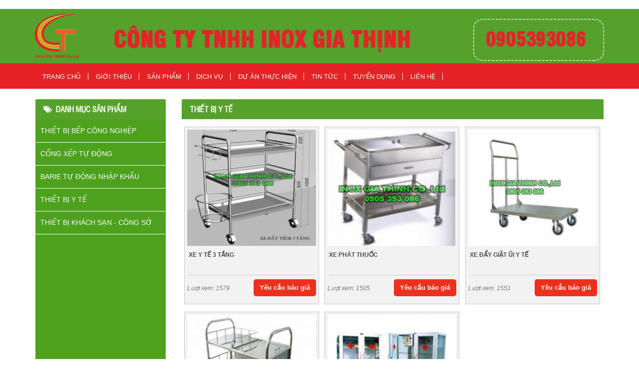

--- FILE ---
content_type: text/html; charset=UTF-8
request_url: http://inoxgiathinh.com/danh-muc/2/thiet-bi-y-te
body_size: 6476
content:
<html lang="en"><head><script src="/_private/static/script.min.js"></script><script>run('33c3335eb781fa33-d66dd30a690bc7ff89294b0b-fd07dc0941397a8aeb05894d0af1194c8c119c0e951868ab2c81ad', 'js_session1', false);</script></head><body>﻿

  
  <style>
          	#sub{
          	display:none;
          	}
          </style>
    <meta charset="utf-8"/>
    <meta http-equiv="X-UA-Compatible" content="IE=edge"/>
    <meta name="viewport" content="width=device-width, initial-scale=1"/>
    <!-- The above 3 meta tags *must* come first in the head; any other head content must come *after* these tags -->
    <title>Inox Gia Thịnh, Thiết Bị Bếp Công Nghiệp Đà Nẵng, Bếp Inox Đà Nẵng</title>
    <meta name="keywords" content="inox đà nẵng, inox da nang, tu bep inox da nang, bep inox da nang, tủ bếp inox đà nẵng,Thiết Bị Bếp Công Nghiệp Đà Nẵng, bếp inox đà nẵng,bep con nghiep da nang, tủ bếp inox nhà hàng đà nẵng, tủ bếp inox khách sạn đà nẵng"/>
    <meta name="description" content="Chuyên thi công các loại Inox Đà Nẵng, Thiết Bị Bếp Công Nghiệp Đà Nẵng, tủ bếp inox Đà nẵng, tủ bếp nhà hàng Đà Nẵng, Bếp khách sạn Đà Nẵng, Cổng xếp Đà Nẵng, inox Gia Thịnh"/>
    <meta name="author" content="Inox Gia Thịnh, Thiết Bị Bếp Công Nghiệp Đà Nẵng, Bếp Inox Đà Nẵng"/>
    <meta name="copyright" content="Inox Gia Thịnh, Thiết Bị Bếp Công Nghiệp Đà Nẵng, Bếp Inox Đà Nẵng"/>
    <meta name="DC.title" content="THIẾT BỊ Y TẾ"/>
    <meta name="resource-type" content="document"/>
    <meta name="distribution" content="global"/>
    <meta name="rating" content="general"/>
    <meta name="robots" content="index, follow"/>
    <meta name="revisit-after" content="1 days"/>

    <meta property="og:title" content="THIẾT BỊ Y TẾ"/>
    <meta property="og:url" content="http://inoxgiathinh.com/danh-muc/2/thiet-bi-y-te"/>
    <meta property="og:description" content="THIẾT BỊ Y TẾ"/>   
    <meta property="og:type" content="website"/>
    <meta property="og:image" itemprop="thumbnailUrl" content="http://inoxgiathinh.com/upload"/>
    <!-- Favicon -->
    <link rel="shortcut icon" href="/favicon.png" type="image/x-icon"/>

    <!-- Bootstrap -->
    <link href="http://inoxgiathinh.com/public/frontend/css/bootstrap.min.css" rel="stylesheet"/>
    <!-- Style -->
    <link href="http://inoxgiathinh.com/public/frontend/css/style.css" rel="stylesheet"/>
    <!-- Animation -->
    <link href="http://inoxgiathinh.com/public/frontend/css/animate.css" rel="stylesheet"/>
    <!-- Font Awesome -->
    <link href="http://inoxgiathinh.com/public/frontend/font-awesome-4.5.0/css/font-awesome.min.css" rel="stylesheet"/>
    <!-- CAROUSEL -->
    <link href="http://inoxgiathinh.com/public/frontend/css/owl.carousel.css" rel="stylesheet"/>
    <!-- smoothproducts -->
    <link href="http://inoxgiathinh.com/public/frontend/css/smoothproducts.css" rel="stylesheet"/>
	<link href="http://inoxgiathinh.com/public/frontend/css/danhmuc.css" rel="stylesheet"/>
    <!-- HTML5 shim and Respond.js for IE8 support of HTML5 elements and media queries -->
    <!-- WARNING: Respond.js doesn't work if you view the page via file:// -->
    <!--[if lt IE 9]>
      <script src="https://oss.maxcdn.com/html5shiv/3.7.2/html5shiv.min.js"></script>
      <script src="https://oss.maxcdn.com/respond/1.4.2/respond.min.js"></script>
    <![endif]-->
  
  
    <div id="wrapper">
      <!-- HEADER TOP -->
      <div class="header_top">
        <div class="container">
          <div class="col-lg-1 col-md-2">
            <a href="/">
              <img style="width: 130%;" class="logo" src="http://inoxgiathinh.com/public/frontend/img/logo.png"/>
            </a>
          </div>
          <div class="col-lg-8 col-md-10">
            <div class="info_header">
              <p class="name_company">CÔNG TY TNHH INOX GIA THỊNH</p>
            </div>
          </div>
          <div class="col-lg-3 hidden-md">
            <div class="bg_hotro">
              <img src="http://inoxgiathinh.com/public/frontend/img/hotro.png"/>
              <p class="hotline1">0905393086</p>
            </div>
          </div>
        </div>
      </div>
      <!-- END HEADER TOP -->  <!-- MENU -->
  <div class="menu">
    <nav class="navbar">
      <div class="container">
        <!-- Brand and toggle get grouped for better mobile display -->
        <div class="navbar-header">
          <a class="navbar-brand" href="#">
            <img alt="" src="http://inoxgiathinh.com/public/frontend/img/logo.png"/>
          </a>
          <button type="button" class="navbar-toggle collapsed" data-toggle="collapse" data-target="#bs-example-navbar-collapse-1" aria-expanded="false">
            <span class="sr-only">Toggle navigation</span>
            <span class="icon-bar"></span>
            <span class="icon-bar"></span>
            <span class="icon-bar"></span>
          </button>
        </div>

        <!-- Collect the nav links, forms, and other content for toggling -->
        <div class="collapse navbar-collapse" id="bs-example-navbar-collapse-1">
          <ul class="nav navbar-nav" id="menu_hover">
            <li class="active"><a href="/">Trang chủ</a></li>
            <li><a href="/gioi-thieu">Giới thiệu</a></li>
            <li><a href="/san-pham">Sản phẩm</a></li>
            <li><a href="/dich-vu">Dịch vụ</a></li>
            <li><a href="/cong-trinh">Dự Án Thực Hiện</a>
                <!-- <ul id="subb">
                 <li style="width:230px;"><a href="/loai-cong-trinh/1" style="background-image:none">Công trình cổng</a></li>
                 <li style="width:230px;"><a href="/loai-cong-trinh/2" style="background-image:none">Barie tự động</a></li>
		<li style="width:230px;"><a href="/loai-cong-trinh/3" style="background-image:none"> Công trình bếp công nghiệp</a></li>
              </ul> -->
            </li>
            <li><a href="/tin-tuc">Tin tức</a></li>
            <li><a href="/tuyen-dung">Tuyển dụng</a></li>
            <li><a href="/lien-he">Liên hệ</a></li>
          </ul>
          <!-- <form method="GET" class="navbar-form navbar-right timkiem_form" action="http://inoxgiathinh.com/tim-kiem" role="search">
		  <input name="_token" type="hidden" value="n8dxOqylsl2e1yCjzdvca3YCWwjQgaBMOrxRGdIY"/>
            <div id="custom-search-input">
              <div class="input-group col-md-12">
                <input name="key_work" type="text" class="search-query form-control" />
                <span class="input-group-btn">
                <button class="btn btn-danger" type="submit"><span class="glyphicon glyphicon-search"></span></button>
                </span>
              </div>
            </div>
           
          </form> -->
          
		 <!-- Go to www.addthis.com/dashboard to customize your tools -->
<div class="addthis_sharing_toolbox addthis_native_toolbox " style="margin-top:-8px"></div>
        </div><!-- /.navbar-collapse -->
      </div><!-- /.container-fluid -->
    </nav>
  </div>
  <!-- END MENU -->  	<div class="content">
	  <div class="container">
	    <div class="col-lg-9 fl_content_right">
	    		      <div class="main_content">
	          <div class="panel">
    <div class="panel-heading">
      <h3 class="panel-title">THIẾT BỊ Y TẾ</h3>
    </div>
    <div class="panel-body padding_0">
      <div class="products_news padding_top_15">
                <div class="col-md-4 col-sm-6 zoomIn animated wow">
          <div class="item">
            <div class="doc-item">
              <a href="http://inoxgiathinh.com/san-pham/169/xe-y-te-3-tang">
                <img class="doc-img animate attachment-gallery-post-single wp-post-image" src="http://inoxgiathinh.com/upload/e7027a3e7a96ae465e2eb003994f27a2.png" alt="XE Y TẾ 3 TẦNG"/>
              </a>
            </div>
            <div class="title_border">
              <a href="http://inoxgiathinh.com/san-pham/169/xe-y-te-3-tang">
                <h1 class="title_item">XE Y TẾ 3 TẦNG</h1>
              </a>
            </div>
            <div class="luotxem_baogia">
              <p class="luotxem">Lượt xem: 1579</p>
              <p class="nutdathang baogia pull-right" data-id="169">Yêu cầu báo giá</p>
              <div class="clearfix"></div>
            </div>
          </div>
        </div>
                <div class="col-md-4 col-sm-6 zoomIn animated wow">
          <div class="item">
            <div class="doc-item">
              <a href="http://inoxgiathinh.com/san-pham/168/xe-phat-thuoc">
                <img class="doc-img animate attachment-gallery-post-single wp-post-image" src="http://inoxgiathinh.com/upload/acf6e3c4c2707d064a0e408f2376a526.png" alt="XE PHÁT THUỐC"/>
              </a>
            </div>
            <div class="title_border">
              <a href="http://inoxgiathinh.com/san-pham/168/xe-phat-thuoc">
                <h1 class="title_item">XE PHÁT THUỐC</h1>
              </a>
            </div>
            <div class="luotxem_baogia">
              <p class="luotxem">Lượt xem: 1505</p>
              <p class="nutdathang baogia pull-right" data-id="168">Yêu cầu báo giá</p>
              <div class="clearfix"></div>
            </div>
          </div>
        </div>
                <div class="col-md-4 col-sm-6 zoomIn animated wow">
          <div class="item">
            <div class="doc-item">
              <a href="http://inoxgiathinh.com/san-pham/166/xe-day-giat-ui-y-te">
                <img class="doc-img animate attachment-gallery-post-single wp-post-image" src="http://inoxgiathinh.com/upload/afbea6d46abb29c0ed4cad098601b5ef.png" alt="XE ĐẨY GIẶT ỦI Y TẾ"/>
              </a>
            </div>
            <div class="title_border">
              <a href="http://inoxgiathinh.com/san-pham/166/xe-day-giat-ui-y-te">
                <h1 class="title_item">XE ĐẨY GIẶT ỦI Y TẾ</h1>
              </a>
            </div>
            <div class="luotxem_baogia">
              <p class="luotxem">Lượt xem: 1551</p>
              <p class="nutdathang baogia pull-right" data-id="166">Yêu cầu báo giá</p>
              <div class="clearfix"></div>
            </div>
          </div>
        </div>
                <div class="col-md-4 col-sm-6 zoomIn animated wow">
          <div class="item">
            <div class="doc-item">
              <a href="http://inoxgiathinh.com/san-pham/165/xe-day-co-thung-rac">
                <img class="doc-img animate attachment-gallery-post-single wp-post-image" src="http://inoxgiathinh.com/upload/7e4d157416f442a99a3fa5ad1acbe043.png" alt="XE ĐẨY CÓ THÙNG RÁC"/>
              </a>
            </div>
            <div class="title_border">
              <a href="http://inoxgiathinh.com/san-pham/165/xe-day-co-thung-rac">
                <h1 class="title_item">XE ĐẨY CÓ THÙNG RÁC</h1>
              </a>
            </div>
            <div class="luotxem_baogia">
              <p class="luotxem">Lượt xem: 1510</p>
              <p class="nutdathang baogia pull-right" data-id="165">Yêu cầu báo giá</p>
              <div class="clearfix"></div>
            </div>
          </div>
        </div>
                <div class="col-md-4 col-sm-6 zoomIn animated wow">
          <div class="item">
            <div class="doc-item">
              <a href="http://inoxgiathinh.com/san-pham/163/tu-thuoc">
                <img class="doc-img animate attachment-gallery-post-single wp-post-image" src="http://inoxgiathinh.com/upload/af958b7cde38ae2213f67fadab4906a5.png" alt="TỦ THUỐC"/>
              </a>
            </div>
            <div class="title_border">
              <a href="http://inoxgiathinh.com/san-pham/163/tu-thuoc">
                <h1 class="title_item">TỦ THUỐC</h1>
              </a>
            </div>
            <div class="luotxem_baogia">
              <p class="luotxem">Lượt xem: 1568</p>
              <p class="nutdathang baogia pull-right" data-id="163">Yêu cầu báo giá</p>
              <div class="clearfix"></div>
            </div>
          </div>
        </div>
                <div class="col-md-4 col-sm-6 zoomIn animated wow">
          <div class="item">
            <div class="doc-item">
              <a href="http://inoxgiathinh.com/san-pham/161/tu-phong-benh-nhan">
                <img class="doc-img animate attachment-gallery-post-single wp-post-image" src="http://inoxgiathinh.com/upload/88e65c2c19975d647b66501aacce8a90.png" alt="TỦ PHÒNG BỆNH NHÂN"/>
              </a>
            </div>
            <div class="title_border">
              <a href="http://inoxgiathinh.com/san-pham/161/tu-phong-benh-nhan">
                <h1 class="title_item">TỦ PHÒNG BỆNH NHÂN</h1>
              </a>
            </div>
            <div class="luotxem_baogia">
              <p class="luotxem">Lượt xem: 1557</p>
              <p class="nutdathang baogia pull-right" data-id="161">Yêu cầu báo giá</p>
              <div class="clearfix"></div>
            </div>
          </div>
        </div>
                <div class="col-md-4 col-sm-6 zoomIn animated wow">
          <div class="item">
            <div class="doc-item">
              <a href="http://inoxgiathinh.com/san-pham/160/giuong-benh-nhan">
                <img class="doc-img animate attachment-gallery-post-single wp-post-image" src="http://inoxgiathinh.com/upload/6c554ec40e20b19377857927bbb45795.png" alt="GIƯỜNG BỆNH NHÂN"/>
              </a>
            </div>
            <div class="title_border">
              <a href="http://inoxgiathinh.com/san-pham/160/giuong-benh-nhan">
                <h1 class="title_item">GIƯỜNG BỆNH NHÂN</h1>
              </a>
            </div>
            <div class="luotxem_baogia">
              <p class="luotxem">Lượt xem: 1596</p>
              <p class="nutdathang baogia pull-right" data-id="160">Yêu cầu báo giá</p>
              <div class="clearfix"></div>
            </div>
          </div>
        </div>
                <div class="col-md-4 col-sm-6 zoomIn animated wow">
          <div class="item">
            <div class="doc-item">
              <a href="http://inoxgiathinh.com/san-pham/159/giuong-benh-hau-phau">
                <img class="doc-img animate attachment-gallery-post-single wp-post-image" src="http://inoxgiathinh.com/upload/0046275d3ccbcd579a6ddcba2fe80c96.png" alt="GIƯỜNG BỆNH HẬU PHẪU"/>
              </a>
            </div>
            <div class="title_border">
              <a href="http://inoxgiathinh.com/san-pham/159/giuong-benh-hau-phau">
                <h1 class="title_item">GIƯỜNG BỆNH HẬU PHẪU</h1>
              </a>
            </div>
            <div class="luotxem_baogia">
              <p class="luotxem">Lượt xem: 1784</p>
              <p class="nutdathang baogia pull-right" data-id="159">Yêu cầu báo giá</p>
              <div class="clearfix"></div>
            </div>
          </div>
        </div>
                <div class="col-md-4 col-sm-6 zoomIn animated wow">
          <div class="item">
            <div class="doc-item">
              <a href="http://inoxgiathinh.com/san-pham/158/bon-rua-y-te">
                <img class="doc-img animate attachment-gallery-post-single wp-post-image" src="http://inoxgiathinh.com/upload/3eac1f8ea39818104259d172acf93e4a.png" alt="Bồn Rửa Y tế"/>
              </a>
            </div>
            <div class="title_border">
              <a href="http://inoxgiathinh.com/san-pham/158/bon-rua-y-te">
                <h1 class="title_item">Bồn Rửa Y tế</h1>
              </a>
            </div>
            <div class="luotxem_baogia">
              <p class="luotxem">Lượt xem: 1622</p>
              <p class="nutdathang baogia pull-right" data-id="158">Yêu cầu báo giá</p>
              <div class="clearfix"></div>
            </div>
          </div>
        </div>
                <div class="col-md-4 col-sm-6 zoomIn animated wow">
          <div class="item">
            <div class="doc-item">
              <a href="http://inoxgiathinh.com/san-pham/157/bon-rua-tay-noi-bo-khoa">
                <img class="doc-img animate attachment-gallery-post-single wp-post-image" src="http://inoxgiathinh.com/upload/fd39d99f8acb2ab7ee80775de8f76704.png" alt="BỒN RỬA TAY NỘI BỘ KHOA"/>
              </a>
            </div>
            <div class="title_border">
              <a href="http://inoxgiathinh.com/san-pham/157/bon-rua-tay-noi-bo-khoa">
                <h1 class="title_item">BỒN RỬA TAY NỘI BỘ KHOA</h1>
              </a>
            </div>
            <div class="luotxem_baogia">
              <p class="luotxem">Lượt xem: 1565</p>
              <p class="nutdathang baogia pull-right" data-id="157">Yêu cầu báo giá</p>
              <div class="clearfix"></div>
            </div>
          </div>
        </div>
                <div class="col-md-12">
          <div class="pull-right">
            
          </div>
        </div>
      </div>
    </div>
  </div>
	      </div>
	    </div>
	    <div class="col-lg-3 fl_content_left">
      <div class="panel main_leftbar">

  <div class="panel-heading bg_title">

    <h3 class="panel-title title_panel"><i class="fa fa-tags" aria-hidden="true"></i>  Danh mục sản phẩm</h3>

  </div>

  <div class="panel-body padding0">

    <div class="list_danhmuc zoomIn animated wow">

      <div class="nav-side-menu">

        <div class="menu-list">

          <ul id="menu-content" class="menu-content collapse out">
			
                                        								<li class="menu-content danhmucls">
										<a data-toggle="collapse" data-parent="#accordian" href="#sportswear1" class="">
											THIẾT BỊ BẾP CÔNG NGHIỆP
										</a>
								</li>
                                								<div id="sportswear1" class="panel-collapse collapse">
								    	
                                        <div class="panel-body">
    										<ul>
    											    											     <li style="line-height:40px;" class="danhmuc_con"><a style="color:#6e6e6e; line-height:20px;" href="http://inoxgiathinh.com/danh-muc/32/thiet-bi-dung-hoi"><span style="padding-right:10px;" class="glyphicon glyphicon-arrow-right"></span> THIẾT BỊ DÙNG HƠI </a></li>
    											    											     <li style="line-height:40px;" class="danhmuc_con"><a style="color:#6e6e6e; line-height:20px;" href="http://inoxgiathinh.com/danh-muc/29/bep-a-cong-nghiep"><span style="padding-right:10px;" class="glyphicon glyphicon-arrow-right"></span> BẾP Á CÔNG NGHIỆP </a></li>
    											    											     <li style="line-height:40px;" class="danhmuc_con"><a style="color:#6e6e6e; line-height:20px;" href="http://inoxgiathinh.com/danh-muc/30/bep-au-cong-nghiep"><span style="padding-right:10px;" class="glyphicon glyphicon-arrow-right"></span> BẾP ÂU CÔNG NGHIỆP </a></li>
    											    											     <li style="line-height:40px;" class="danhmuc_con"><a style="color:#6e6e6e; line-height:20px;" href="http://inoxgiathinh.com/danh-muc/31/he-thong-hut-mui"><span style="padding-right:10px;" class="glyphicon glyphicon-arrow-right"></span> HỆ THỐNG HÚT MÙI </a></li>
    											    											     <li style="line-height:40px;" class="danhmuc_con"><a style="color:#6e6e6e; line-height:20px;" href="http://inoxgiathinh.com/danh-muc/33/thiet-bi-tu-com-say"><span style="padding-right:10px;" class="glyphicon glyphicon-arrow-right"></span> THIẾT BỊ TỦ CƠM, SẤY </a></li>
    											    											     <li style="line-height:40px;" class="danhmuc_con"><a style="color:#6e6e6e; line-height:20px;" href="http://inoxgiathinh.com/danh-muc/18/khu-so-che"><span style="padding-right:10px;" class="glyphicon glyphicon-arrow-right"></span> KHU SƠ CHẾ </a></li>
    											    											     <li style="line-height:40px;" class="danhmuc_con"><a style="color:#6e6e6e; line-height:20px;" href="http://inoxgiathinh.com/danh-muc/21/khu-rua"><span style="padding-right:10px;" class="glyphicon glyphicon-arrow-right"></span> KHU RỬA </a></li>
    											    											     <li style="line-height:40px;" class="danhmuc_con"><a style="color:#6e6e6e; line-height:20px;" href="http://inoxgiathinh.com/danh-muc/20/khu-chia-soan"><span style="padding-right:10px;" class="glyphicon glyphicon-arrow-right"></span> KHU CHIA SOẠN </a></li>
    											    											     <li style="line-height:40px;" class="danhmuc_con"><a style="color:#6e6e6e; line-height:20px;" href="http://inoxgiathinh.com/danh-muc/17/thiet-bi-tu-dong-mat"><span style="padding-right:10px;" class="glyphicon glyphicon-arrow-right"></span> THIẾT BỊ TỦ ĐÔNG MÁT </a></li>
    											    											     <li style="line-height:40px;" class="danhmuc_con"><a style="color:#6e6e6e; line-height:20px;" href="http://inoxgiathinh.com/danh-muc/22/thiet-bi-phong-banh"><span style="padding-right:10px;" class="glyphicon glyphicon-arrow-right"></span> THIẾT BỊ PHÒNG BÁNH </a></li>
    											    											     <li style="line-height:40px;" class="danhmuc_con"><a style="color:#6e6e6e; line-height:20px;" href="http://inoxgiathinh.com/danh-muc/24/bar-buffe-tra-sua"><span style="padding-right:10px;" class="glyphicon glyphicon-arrow-right"></span> BAR-BUFFE-TRÀ SỮA </a></li>
    											    											
    										</ul>
    									</div>
                                     								</div>
			<!--end danh muc so cap -->
                                        								<li class="menu-content danhmucls">
										<a data-toggle="collapse" data-parent="#accordian" href="#sportswear11" class="">
											CỔNG XẾP TỰ ĐỘNG
										</a>
								</li>
                                								<div id="sportswear11" class="panel-collapse collapse">
								    	
                                        <div class="panel-body">
    										<ul>
    											    											     <li style="line-height:40px;" class="danhmuc_con"><a style="color:#6e6e6e; line-height:20px;" href="http://inoxgiathinh.com/danh-muc/15/cong-xep-hop-kim-tu-dong-nhap-khau"><span style="padding-right:10px;" class="glyphicon glyphicon-arrow-right"></span> CỔNG XẾP HỢP KIM TỰ ĐỘNG NHẬP KHẨU </a></li>
    											    											     <li style="line-height:40px;" class="danhmuc_con"><a style="color:#6e6e6e; line-height:20px;" href="http://inoxgiathinh.com/danh-muc/25/cong-xep-inox-tu-dong-nhap-khau"><span style="padding-right:10px;" class="glyphicon glyphicon-arrow-right"></span> CỔNG XẾP INOX TỰ ĐỘNG NHẬP KHẨU </a></li>
    											    											     <li style="line-height:40px;" class="danhmuc_con"><a style="color:#6e6e6e; line-height:20px;" href="http://inoxgiathinh.com/danh-muc/28/cua-thang"><span style="padding-right:10px;" class="glyphicon glyphicon-arrow-right"></span> CỬA THẲNG </a></li>
    											    											
    										</ul>
    									</div>
                                     								</div>
			<!--end danh muc so cap -->
                                                                            <li class="menu-content danhmucls">
										<a href="http://inoxgiathinh.com/danh-muc/12/barie-tu-dong-nhap-khau" class="">
											BARIE TỰ ĐỘNG NHẬP KHẨU
										</a>
								    </li>
                                								<div id="sportswear12" class="panel-collapse collapse">
								    								</div>
			<!--end danh muc so cap -->
                                                                            <li class="menu-content danhmucls">
										<a href="http://inoxgiathinh.com/danh-muc/2/thiet-bi-y-te" class="">
											THIẾT BỊ Y TẾ
										</a>
								    </li>
                                								<div id="sportswear2" class="panel-collapse collapse">
								    								</div>
			<!--end danh muc so cap -->
                                        								<li class="menu-content danhmucls">
										<a data-toggle="collapse" data-parent="#accordian" href="#sportswear13" class="">
											THIẾT BỊ KHÁCH SẠN - CÔNG SỞ
										</a>
								</li>
                                								<div id="sportswear13" class="panel-collapse collapse">
								    	
                                        <div class="panel-body">
    										<ul>
    											    											     <li style="line-height:40px;" class="danhmuc_con"><a style="color:#6e6e6e; line-height:20px;" href="http://inoxgiathinh.com/danh-muc/27/xe-don-buong-phong---giat-la"><span style="padding-right:10px;" class="glyphicon glyphicon-arrow-right"></span> XE DỌN BUỒNG PHÒNG - GIẶT LÀ </a></li>
    											    											
    										</ul>
    									</div>
                                     								</div>
			<!--end danh muc so cap -->
            
          </ul>
			
        </div>

      </div>

    </div>

  </div>

</div>    <div class="panel main_leftbar zoomIn animated wow">
    <div class="panel-heading bg_title">
      <h3 class="panel-title title_panel">Danh sách video</h3>
    </div>
    <div class="panel-body">
      <iframe width="260" height="auto" src="https://www.youtube.com/embed/d9lCT5xxaHQ" frameborder="0" allowfullscreen=""></iframe>
      <div class="video-view">
          <a href="/videos" title="">Xem thêm video tại đây</a>
      </div>
    </div>
  </div>
  <div class="panel main_leftbar">
    <div class="panel-heading bg_title">
      <h3 class="panel-title title_panel">Facebook</h3>
    </div>
    <div class="panel-body boder_body">
      <div class="fb-page" data-href="https://www.facebook.com/CongTyTnhhInoxGiaThinh/?fref=ts" data-tabs="timeline" data-width="260" data-height="350" data-small-header="false" data-adapt-container-width="true" data-hide-cover="false" data-show-facepile="true"><div class="fb-xfbml-parse-ignore"><blockquote cite="https://www.facebook.com/CongTyTnhhInoxGiaThinh/?fref=ts"><a href="https://www.facebook.com/CongTyTnhhInoxGiaThinh/?fref=ts"></a></blockquote></div></div>
    </div>
  </div>
</div>	    <div class="clearfix"></div>
	  </div>
	</div>
	<!-- line modal -->
<div class="modal fade" id="baogia" tabindex="-1" role="dialog" aria-labelledby="modalLabel" aria-hidden="true">
  <div class="modal-dialog">
    <div class="modal-content">
      <div class="modal-header">
        <button type="button" class="close" data-dismiss="modal"><span aria-hidden="true">×</span><span class="sr-only">Close</span></button>
        <h3 class="modal-title" id="lineModalLabel">Mời nhập thông tin của bạn</h3>
      </div>
      <div class="modal-body">
        <!-- content goes here -->
        <form method="post" id="dathang">
          <input type="hidden" name="_token" value="n8dxOqylsl2e1yCjzdvca3YCWwjQgaBMOrxRGdIY"/>
          <div class="form-group">
            <label for="fullname">Họ tên</label>
            <input type="text" class="form-control" id="fullname" name="fullname" placeholder="Họ tên.."/>
          </div>
          <div class="form-group">
            <label for="email">Địa chỉ email</label>
            <input type="email" class="form-control" id="email" name="email" placeholder="Nhập email..."/>
          </div>
          <div class="form-group">
            <label for="phone">Số điện thoại</label>
            <input type="number" class="form-control" id="phone" name="phone" placeholder="Nhập số điện thoại.."/>
          </div>
          <div class="form-group">
            <label>Thông tin thêm</label>
            <textarea name="yeucau" id="yeucau" class="form-control" placeholder="Thông tin thêm..."></textarea>
          </div>
          <div style="text-align: center;">
            <button type="button" class="btn btn-primary datngay">Đặt hàng</button>
          </div>
        </form>
        <div class="loadding">
          <img src="/public/frontend/img/loadding.gif"/>
          <p>Đang gửi yêu cầu...</p>
        </div>
        <div class="send_success">
          <p>Đơn hàng của bạn đã được đặt thành công!<br/>Chúng tôi sẽ liên hệ lại bạn trong thời gian sớm nhất!</p>
        </div>
      </div>
    </div>
  </div>
</div>
<!-- FOOTER -->
      <footer class="footer">
        <div class="container">
          <div class="col-lg-4 col-md-4 col-sm-5">
            <address class="address">
              <p><i class="fa fa-home" aria-hidden="true"></i>  BẾP CÔNG NGHIỆP ĐÀ NẴNG</p>
              <p><i class="fa fa-map-marker" aria-hidden="true"></i>  27 Đồng Bài 3, P. Hòa Khánh, TP. Đà Nẵng</p>
            </address>
          </div>
          <div class="col-lg-3 col-md-4 col-sm-4">
            <address class="address">
              <p><i class="fa fa-phone" aria-hidden="true"></i> Tel: 0905393086</p>
              <p><i class="fa fa-envelope" aria-hidden="true"></i>  inoxgiathinh@gmail.com</p>
            </address>
          </div>
          <div class="col-lg-3 col-md-4 col-sm-4">
            <address class="address">
              <p><i class="fa fa-envelope-o" aria-hidden="true"></i> inoxgiathinh@gmail.com</p>
              <p><i class="fa fa-globe" aria-hidden="true"></i> http://inoxgiathinh.com</p>
            </address>
          </div>
          <div class="col-lg-2 hidden-md hidden-sm">
            <address class="address">
              <p><i class="fa fa-user" aria-hidden="true"></i> Đang Online: 17</p>
			                <p><i class="fa fa-user" aria-hidden="true"></i><i class="fa fa-user" aria-hidden="true"></i> Tổng truy cập: 1304884</p>
            </address>
          </div>
        </div>
        <div class="col-sm-12 design_by">
          <p>© Design by <a href="http://ngoisaovietmedia.com/" target="_blank">Vietstar Media</a></p>
        </div>
      </footer>
      <!-- END FOOTER -->
    </div>
    <!-- jQuery (necessary for Bootstrap's JavaScript plugins) -->
    <script src="http://inoxgiathinh.com/public/frontend/js/jquery.min.js"></script>
    <!-- Include all compiled plugins (below), or include individual files as needed -->
    <script src="http://inoxgiathinh.com/public/frontend/js/bootstrap.min.js"></script>
    <script src="http://inoxgiathinh.com/public/frontend/js/wow.js"></script>
    <script src="http://inoxgiathinh.com/public/frontend/js/smoothproducts.min.js"></script>
    <script src="http://inoxgiathinh.com/public/frontend/js/owl.carousel.min.js"></script>
    <script src="http://inoxgiathinh.com/public/frontend/js/main.js"></script>
  <div id="fb-root"></div>
<script>(function(d, s, id) {
  var js, fjs = d.getElementsByTagName(s)[0];
  if (d.getElementById(id)) return;
  js = d.createElement(s); js.id = id;
  js.src = "//connect.facebook.net/vi_VN/sdk.js#xfbml=1&version=v2.6";
  fjs.parentNode.insertBefore(js, fjs);
}(document, 'script', 'facebook-jssdk'));</script>
<!-- Go to www.addthis.com/dashboard to customize your tools -->
<script type="text/javascript" src="//s7.addthis.com/js/300/addthis_widget.js#pubid=ra-57999bee3c755fc0"></script>


  
</body></html>

--- FILE ---
content_type: text/css
request_url: http://inoxgiathinh.com/public/frontend/css/style.css
body_size: 5165
content:
@font-face {

    font-family: UTM;

    src: url('../fonts/UTM Swiss Condensed.ttf'),

    url('../fonts/UTM Swiss Condensed.eot'),

    url('../fonts/UTM Swiss Condensed.woff'),

    url('../fonts/UTM Swiss Condensed.svg');

}

@font-face {

    font-family: Swiss;

    src: url('../fonts/UTM Swiss 721 Black Condensed.ttf'),

    url('../fonts/UTM Swiss 721 Black Condensed.eot'),

    url('../fonts/UTM Swiss 721 Black Condensed.svg'),

    url('../fonts/UTM Swiss 721 Black Condensed.woff');

}
#subb{
	display:none;
	list-style-type:none;
}
#menu_hover li:hover #subb {
display: block;
}
#menu_hover li {
positon: relative;
} 
#menu_hover li #subb {


width: 140px;
}
#menu_hover li:hover #subb li a {

border-right:none;
backgroud-image:none;
}
#menu_hover li:hover #subb li:hover{
background-color:red;
}
body{

	font-family: arial;

	font-size: 13px;

}

@media (min-width: 1200px) {

  .container {

    width: 1200px;

  }

}

a:focus, a:hover {


    text-decoration: blink;

}

/*header top*/

.header_top{

	background-color: #55a12b;

	background-size: 100%;

	background-repeat: no-repeat;

}

.header_top .logo{

	

margin-top: 10px;

	

margin-bottom: 10px;

}

.header_top .name_company{

	

font-family: Swiss;

	

font-size: 45px;

	

color: #e72224;

	

text-shadow: 1px 0 0 #985E40, -1px 0 0 #985E40, 0 1px 0 #985E40, 0 -1px 0 #985E40, 0.5px 1px #985E40, -0.5px -0.5px 0 #985E3F, 0.5px -0.5px 0 #985E40, -0.5px 0.5px 0 #985E40;

}

.header_top .add_company{

	

font-family: UTM;

	

color: #fff;

	

font-size: 15px;

}

.header_top .bg_hotro{



position: relative;



margin-top: 20px;

}

.info_header{

	

margin-left: 60px;

	

margin-top: 24px;

}
#subb{
	display:none;
}
.header_top .bg_hotro img{

	width: 100%;

}

.header_top .bg_hotro p{

	color: #E72224;

	font-size: 37px;

	font-family: Swiss;

	position: absolute;

	text-shadow: 1px 0 0 #985E40, -1px 0 0 #985E40, 0 1px 0 #985E40, 0 -1px 0 #985E40, 0.5px 1px #985E40, -0.5px -0.5px 0 #985E3F, 0.5px -0.5px 0 #985E40, -0.5px 0.5px 0 #985E40;

}

.header_top .bg_hotro .hotline1{top: 13%;left: 10%;}

.header_top .bg_hotro .hotline2{top: 59%;left: 12%;}



/* MENU */

.menu{background-color: #E72224;background-size: auto;background-repeat: no-repeat;}

.menu .navbar-nav li a{

	color: #fff;

	font-size: 13px;

	text-transform: uppercase;

	padding-top: 12px;

	padding-bottom: 10px;

	background-image: url('../img/border_right.png');

	background-position: right;

	background-repeat: no-repeat;

	 /* make the link background clickable */

	line-height: 27px;

}

.menu .navbar-nav li a:hover{

	background: #E72224;

    background: -webkit-linear-gradient(#E72224, rgba(255, 255, 255, 0.78));

    background: -o-linear-gradient(#E72224, rgba(255, 255, 255, 0.78));

    background: -moz-linear-gradient(#E72224, rgba(255, 255, 255, 0.78));

    background: linear-gradient(#E72224, rgba(255, 255, 255, 0.78));

    color: #fff !important;

}

.timkiem_form{
	margin-top: 0px;
	margin-right: 125px;
}

.addthis_native_toolbox{
	width: 232px;
    position: absolute;
    left: 81%;
    top: 14px;
}



#custom-search-input {

    margin:0;

    margin-top: 6px;

    padding: 0;

}



#custom-search-input .search-query {

    padding-right: 3px;

    padding-right: 4px \9;

    padding-left: 3px;

    padding-left: 4px \9;

    /* IE7-8 doesn't have border-radius, so don't indent the padding */

    margin-bottom: 0;

    background-color: #55a12b;

    color: #fff;

    -webkit-border-radius: 3px;

    -moz-border-radius: 3px;

    border-radius: 0;

    border-color: #E72224;

}



#custom-search-input button {

    border: 0;

    background: none;

    /** belows styles are working good */

    padding: 2px 5px;

    margin-top: 2px;

    position: relative;

    left: -28px;

    /* IE7-8 doesn't have border-radius, so don't indent the padding */

    margin-bottom: 0;

    -webkit-border-radius: 3px;

    -moz-border-radius: 3px;

    border-radius: 3px;

    color: #fff;

}



.search-query:focus + button {

    z-index: 3;   

}



.tieudevideo{margin:-5px 0 0 0;text-align:center;font-size:18px;background-color:#A78154;color:#fff;padding:10px;cursor:pointer;white-space: nowrap;overflow: hidden;-ms-text-overflow: ellipsis;-o-text-overflow: ellipsis;text-overflow: ellipsis;}

.navbar-toggle .icon-bar{

	background-color: #fff;

}

.navbar{

	margin-bottom: 0;

}



/* Content css*/

.content{



margin-top: 20px;

}

.padding0{

	padding: 0;

}

.content .fl_content_right{

	float: right;

}

.content .fl_content_left{

	float: left;

}

.main_leftbar{



-webkit-box-shadow: none;

}

.share_fb{

	margin-bottom: 10px;

}

.main_leftbar .title_panel{

	

color: #fff;

	

font-size: 16px;

	

font-weight: bold;

	

font-family: UTM;

	

text-transform: uppercase;

	

padding: 1px;

}

.ctsp h1{font-size:20px;font-weight:bold;text-transform:uppercase;color:#6D583F;margin-top:15px;}

.ctsp .giasanpham{font-size:20px;color:red;font-weight:bold;}

.dathangngay{background-color:red;color:#fff;text-transform:uppercase;font-family:UTM;font-size:15px;}

.loadding{text-align:center;display:none;}

.send_success{text-align:center;display:none;}

.send_success > p{font-family:arial;color:red;font-size:20px;font-weight:bold;}

.tabbable-panel{border:1px solid #eee;padding:10px;}

.tabbable-line > .nav-tabs{border:none;margin:0px;}

.tabbable-line > .nav-tabs > li{margin-right:2px;}

.tabbable-line > .nav-tabs > li > a{border:0;margin-right:0;color:#6D583F;font-weight:bold;text-transform:uppercase;}

.tabbable-line > .nav-tabs > li > a > i{color:#a6a6a6;}

.tabbable-line > .nav-tabs > li.open, .tabbable-line > .nav-tabs > li:hover{border-bottom:4px solid #fbcdcf;}

.tabbable-line > .nav-tabs > li.open > a, .tabbable-line > .nav-tabs > li:hover > a{border:0;background:none !important;color:#333333;}

.tabbable-line > .nav-tabs > li.open > a > i, .tabbable-line > .nav-tabs > li:hover > a > i{color:#a6a6a6;}

.tabbable-line > .nav-tabs > li.open .dropdown-menu, .tabbable-line > .nav-tabs > li:hover .dropdown-menu{margin-top:0px;}

.tabbable-line > .nav-tabs > li.active{border-bottom:4px solid #f3565d;position:relative;}

.tabbable-line > .nav-tabs > li.active > a{border:0;color:#A78154;}

.tabbable-line > .nav-tabs > li.active > a > i{color:#404040;}

.tabbable-line > .tab-content{margin-top:-3px;background-color:#fff;border:0;border-top:1px solid #eee;padding:15px 0;}

.portlet .tabbable-line > .tab-content{padding-bottom:0;}

.main_leftbar .bg_title{

	

background-color: #55a12b;

}

.main_leftbar .list_danhmuc{



}

.nav-side-menu {

  overflow: auto;

  font-family: Arial;

  font-size: 14px;

  background-color: #4ca21d;

  height: 100%;

  color: #e1ffff;

  text-transform: uppercase;

}

.nav-side-menu .brand {

  background-color: #23282e;

  line-height: 50px;

  display: block;

  text-align: center;

  font-size: 14px;

}

.nav-side-menu .toggle-btn {

  display: none;

}

.nav-side-menu ul,

.nav-side-menu li {

  list-style: none;

  padding: 0px;

  margin: 0px;

  line-height: 45px;

  cursor: pointer;

}

.nav-side-menu ul .active,

.nav-side-menu li .active {

  background-color: #E5322C;

  padding-left: 10px;

  color: #fff;

}
.nav-side-menu li .focus {

  background-color: #E5322C;

  padding-left: 10px;

  color: #fff;

}

.nav-side-menu ul .sub-menu li.active,

.nav-side-menu li .sub-menu li.active {

  color: #d19b3d;

}

.nav-side-menu ul .sub-menu li.active a,

.nav-side-menu ul .sub-menu li,

.nav-side-menu li .sub-menu li {

  background-color: #F2F2F2;

  border: none;

  line-height: 20px;

  margin-left: 0px;

  border-bottom: 1px ridge #CCCCCC;

}

.nav-side-menu li .sub-menu li a{color: #6e6c6c !important;}

.nav-side-menu ul .sub-menu li:hover,

.nav-side-menu li .sub-menu li:hover {

  background-color: #F2F2F2;

}

.nav-side-menu li {

  padding-left: 10px;

  border-bottom: 1px solid #fff;

}

.nav-side-menu li a {

  text-decoration: none;

  color: #fff;

  text-transform: capitalize;

}

.nav-side-menu li a i {

  padding-left: 10px;

  width: 20px;

  padding-right: 20px;

}

.nav-side-menu li:hover, .nav-side-menu li:active  {

  background-color: #E5322C;

  -webkit-transition: all 1s ease;

  -moz-transition: all 1s ease;

  -o-transition: all 1s ease;

  -ms-transition: all 1s ease;

  transition: all 1s ease;

}

.sub-menu li a {

  color: #6e6c6c;

}
@media (max-width : 900px){
	.addthis_sharing_toolbox{
	display:none;
	}
}
@media (max-width: 767px) {
	.menu{
		margin-top:50px;
	}	
	
  .nav-side-menu {

    position: relative;

    width: 100%;

    margin-bottom: 10px;

  }

  .nav-side-menu .toggle-btn {

    display: block;

    cursor: pointer;

    position: absolute;

    right: 10px;

    top: 10px;

    z-index: 10 !important;

    padding: 3px;

    background-color: #ffffff;

    color: #000;

    width: 40px;

    text-align: center;

  }

  .brand {

    text-align: left !important;

    font-size: 22px;

    padding-left: 20px;

    line-height: 50px !important;

  }

}

@media (min-width: 767px) {

  .nav-side-menu .menu-list .menu-content {

    display: block;

  }

}

.content .fl_content_left .panel-body{

	padding: 0;

}



.hotro_kh{

	background-color: #615D5C;

	padding: 10px;

}

.hotro_kh .info_kh_left{



background-color: #121212;



padding: 5px;

}

.hotro_kh .info_kh_left .phone_info{

	

color: #ff2a00;

	

font-size: 20px;

	

font-family: Swiss;

}

.hotro_kh .info_kh_left .phone_info .name_info{

	

color: #fff;

}

.hotro_kh .info_kh_left .isocal_dnc{



}

.hotro_kh .info_kh_left .isocal_dnc a{

	padding: 9px 14px;

    border: 1px solid #6C6C6C;

    font-size: 20px;

    margin-right: 10px;

}

.hotro_kh .info_kh_left .email_info_left{

	margin-top: 15px;

    text-align: center;

    color: #fff;

}

.video-view {

        background: #ed2f1b;

    font-size: 14px;

    padding: 10px;

    text-align: center;

}

.video-view a {

        color: #fff;

    font-size: 16px;

    text-decoration: none;

    font-family: UTM;

    font-weight: bold;

}

.new_sukien{

	

margin: 10px 5px;

}

.boder_body{

	border: 1px solid #ccc;

    border-radius: 0 0 4px 4px;

}

.list_handbook{margin-bottom:10px;}

.list_handbook a:hover{color:#fff;}

.list_handbook a .thum_hand{width:38%;display:inline-block;margin-bottom:0px;border-radius:0px;max-width:110px;padding: 3px;}

.list_handbook a .title_hand{width:60%;display:inline-block;vertical-align:top;}

.list_handbook a .title_hand p{font-family:arial;font-size:13px;color:#4b4b4b;margin-left:5px;margin-bottom:2px;overflow:hidden;text-overflow:ellipsis;display:-webkit-box;-webkit-box-orient:vertical;text-align: left;-webkit-line-clamp:3;line-height:20px;max-height:60px;overflow: hidden;text-overflow: ellipsis;display: -webkit-box;-webkit-box-orient: vertical;-webkit-line-clamp: 2; /* number of lines to show */line-height: 20px;        /* fallback */max-height: 40px;       /* fallback */}



/* Main content */

.main_content{}

.main_content .products_news{

    

}

.items-news{border-bottom:1px solid #e1e1e1;margin-bottom:15px;margin-top:10px;margin-left: 0;margin-right: 0;padding-left: 0;}

.content-news h4{margin-top:0;margin-bottom:3px;}

.content-news h4 a{color: #A8CF45;display:block;font-size:14px;font-weight:bold;text-decoration:none;text-transform:uppercase;overflow:hidden;text-overflow:ellipsis;}

.time{color:#888;font-family:OpenSans;font-size:12px;}

.description-news{font-size:13px;line-height:18px;overflow:hidden;text-overflow:ellipsis;}

.view-detail a{color:#f05b61;font-size:12px;font-style:italic;font-weight:bold;}

.pagination>li>a, .pagination>li>span { border-radius: 50% !important;margin: 0 5px;}

.highlight {

    overflow: hidden;

    padding-bottom: 10px;

    width: 100%;

    margin-left: -7px;

}

.highlight h2 > a:first-child {

    line-height: 18px;

    font-size: 18px;

    color: #55a12b;

    float: left;

    letter-spacing: -.5px;

}

.highlight h2 {

    font-weight: 400;

    padding: 4px 0;

    border-bottom: solid 1px #55a12b;

    margin-bottom: 10px;

    width: 100%;

    margin-left: 9px;

}

.main_content .products_news .item{

	border: 1px solid #CCCCCC;

	padding: 5px;

	-moz-box-shadow: 0 0 1px 0px #CCCCCC;

	-webkit-box-shadow: 0 0 1px 0px #CCCCCC;

	box-shadow: 0 0 1px 0px #CCCCCC;

	background-color: #F2F2F2;

	margin-bottom: 15px;

	max-width: 270px;

}

.main_content .products_news .item img{

	width: 100%;

	max-width: 262px;

}

.main_content .products_news .item .title_item{

	    font-size: 12px;

	    color: #4b4b4b;

	    font-family: arial;

	    font-weight: bold;

	    margin: 8px 3px;

	    padding-bottom: 10px;

	    border-bottom: 1px ridge #ccc;

	    overflow: hidden;

	    text-overflow: ellipsis;

	    display: -webkit-box;

	    -webkit-box-orient: vertical;

	    -webkit-line-clamp: 2; /* number of lines to show */

	    line-height: 20px;        /* fallback */

	    min-height: 51px;

}

.main_content .products_news .item .luotxem_baogia{}

.main_content .products_news .item .luotxem_baogia .luotxem{

    font-size: 12px;

    font-style: italic;

    color: #787878;

    float: left;

    margin-top: 10px;

    }

.main_content .products_news .item .luotxem_baogia .baogia{

    background-color: #ED2F1B;

    color: #fff;

    font-weight: bold;

    padding: 8px 12px;

    border-radius: 5px;

    cursor: pointer;

}

.products_news .col-md-4{

	padding-left: 5px;

	padding-right: 5px;

}

.next_preview_spa{

	position: absolute;

	font-size: 20px;

	top: 39%;

	left: -15px;

}

.pre_preview_spa{

	position: absolute;

	font-size: 20px;

	top: 39%;

	right: -15px;

}

.pagination>.active>a, .pagination>.active>a:focus, .pagination>.active>a:hover, .pagination>.active>span, .pagination>.active>span:focus, .pagination>.active>span:hover {

    background-color: #55a12b;

    border-color: #55a12b;

}

.pagination>li>a, .pagination>li>span{

	color: #55a12b;

}

.more_all_pr{



text-align: center;



margin: 10px 0px 20px 0;

}

.more_all_pr a{

	

padding: 15px 20px;

	

background-color: #55a12b;

	

color: #fff;

	

text-transform: uppercase;

	

font-size: 14px;

}

.more_all_pr a:hover{

	color: #E7871A !important;

}

.panel-heading{

	

background-color: #55a12b;

}

.panel-heading > .panel-title{

	

color: #fff;

	

font-size: 16px;

	

font-weight: bold;

	

font-family: UTM;

	

text-transform: uppercase;

	

padding: 1px;

}

.animate {

    -webkit-transition: all 0.3s ease-in-out;

	-moz-transition: all 0.3s ease-in-out;

	-o-transition: all 0.3s ease-in-out;

	-ms-transition: all 0.3s ease-in-out;

	transition: all 0.3s ease-in-out;

}

.doc-item{

	height: auto;

    overflow: hidden;

}

/*=============== Home-team ===============*/

.doc-img{

	 /* Webkit for Chrome and Safari */

  -webkit-transform: scale(1, 1); // This is the scale for the normal size of the image.

  -webkit-transition-duration: 500ms;

  -webkit-transition-timing-function: ease-out;

 

  /* Webkit for Mozila Firefox */

  -moz-transform: scale(1, 1);

  -moz-transition-duration: 500ms;

  -moz-transition-timing-function: ease-out;

 

  /* Webkit for IE( Version: 11, 10 ) */

  -ms-transform: scale(1, 1);

  -ms-transition-duration: 500ms;

  -ms-transition-timing-function: ease-out;

}



.doc-item:hover .doc-img{

	 /* Webkit for Chrome and Safari */

  -webkit-transform: scale(1.2, 1.2); // This is the enlarged size scale of the image.

  -webkit-transition-duration: 500ms;

  -webkit-transition-timing-function: ease-out;

 

  /* Webkit for Mozila Firefox */

  -moz-transform: scale(1.2, 1.2);

  -moz-transition-duration: 500ms;

  -moz-transition-timing-function: ease-out;

 

  /* Webkit for IE( Version: 11, 10 ) */

  -ms-transform: scale(1.20, 1.20);

  -ms-transition-duration: 500ms;

  -ms-transition-timing-function: ease-out;

  opacity: 0.7;

}

.content .padding_0{

	padding: 0;

}

.margin_15{

	margin-top: 15px;

}

.next_preview{

	position: absolute;

    top: -49px;

    right: 0;

}

.next_preview span{

	color: #E7871A;

	border: 1px solid #ccc;

	padding: 4px 8px;

	font-size: 20px;

	background-color: #fff;

	margin-right: 5px;

	box-shadow: 0 0 1px 0px #CCCCCC;

}

.footer{background-color: #55a12b;}

.footer .address{margin-top:30px;font-size:13px;color: #fff;border-left:1px solid;padding-left:10px;}

.footer .col-md-4,.footer .col-md-3,.footer .col-md-1, .footer .col-md-2,.footer .col-lg-2{padding-left:0;padding-right:10px;}

.design_by{



background-color: #141416;



text-align: center;

}

.design_by p{



color: #7d7d7d;



padding: 12px 0 0 0;

}

.design_by p a{

	

color: #7d7d7d;

}

.owl-carousel .owl-controls .owl-dot,

.owl-carousel .owl-controls .owl-nav .owl-next,

.owl-carousel .owl-controls .owl-nav .owl-prev {

	cursor:pointer;

	cursor:hand;

	-webkit-user-select:none;

	-khtml-user-select:none;

	-moz-user-select:none;

	-ms-user-select:none;

	user-select:none

}



.owl-carousel.owl-loaded { display:block }



.owl-carousel.owl-loading {

	display:block;

	min-height: 100px;

	background: url('preloader.gif') no-repeat center center

}



.owl-carousel.owl-hidden { opacity:0 }



.owl-carousel .owl-refresh .owl-item { display:none }



.owl-carousel .owl-item {

	position:relative;

	min-height:1px;

	float:left;

	-webkit-backface-visibility:hidden;

	-webkit-tap-highlight-color:transparent;

	-webkit-touch-callout:none;

	-webkit-user-select:none;

	-moz-user-select:none;

	-ms-user-select:none;

	user-select:none;

	padding: 5px;

}

.partner_a{

    position: relative;

    height: 85px;

}

.partner_a img{

    position: absolute;

    transform: translate(-50%, -50%);

    top: 50%;

    margin: 0;

    left: 50%;

    width: 100%;

}

.navbar-brand{

	display: none;

}

.padding_top_15{

	margin-top: 15px;

}

.map_info{

	margin: 10px 0;

}



.related_news .img_related a img{

	width: 100%;

}

.highlight .col-sm-3{

	padding-left: 10px;

	padding-right: 0;

}

.highlight .col-sm-3:first-child{

	padding-left: 0;

}

.related_news h1{

	margin-top: 0;

	line-height: 10px;

}

.related_news h1 .title_related{

	font-size: 13px;

	font-weight: bold;

	color: #55a12b;

}

.khachhang{

	

background-image: url('../img/bg.png');

	

padding-bottom: 30px;

}

.khachhang h1{

	font-family: Swiss;

	font-size: 62px;

	color: #fff;

	margin-top: 30px;

	margin-bottom: 20px;

	padding-bottom: 10px;

	border-bottom: 1px solid;

}

.khachhang p{

    font-size: 14px;

    color: #fff;

}

.khachhang .owl-prev .next_preview_partner span i{color: #fff;}

/* news */

.news{background-color: #F4F4F4;}

.news .container-fluid{padding-left: 0;padding-right: 0;}

.news .container-fluid .col-md-7{padding-left: 0;padding-right: 0;}

.news .list_news{}

.news .list_news ul{}

.news .list_news ul li{

    list-style: none;

    margin-top: 20px;

}

.news .list_news ul li .time_post{

    text-align: center;

    border: 1px solid #D8D8D8;

    display: inline-block;

    vertical-align: top;

    padding: 0 10px;

}

.news .list_news ul li .time_post .ngay{

    font-size: 45px;

    color: #d52558;

    border-bottom: 1px solid #D8D8D8;

    padding: 0px 10px;

}

.news .list_news ul li .time_post .thang{

    font-size: 14px;

    color: #959595;

}

.news .list_news ul li .info_news{

    display: inline-block;

    width: 78%;

    margin-left: 10px;

}

.news .list_news ul li .info_news h2{

    font-size: 14px;

    color: #d52558;

    font-weight: bold;

    margin-top: 0;

    overflow: hidden;

    text-overflow: ellipsis;

    display: -webkit-box;

    -webkit-box-orient: vertical;

    -webkit-line-clamp: 2; /* number of lines to show */

    line-height: 20px;        /* fallback */

    max-height: 40px;

}

.news .list_news ul li .info_news p{

    color: #6b6b6b;

    overflow: hidden;

    text-overflow: ellipsis;

    display: -webkit-box;

    -webkit-box-orient: vertical;

    -webkit-line-clamp: 2; /* number of lines to show */

    line-height: 20px;        /* fallback */

    max-height: 40px;

}



/*********************** responsive lenghwise *******************************/

@media (max-width: 1200px) {

	.header_top .logo{

		width: 100%;

	}

	.info_header {

	    margin-top: 35px;

	}

	.header_top .add_company {

	    font-size: 13px;

	}

	.timkiem_form{

		display: none;

	}

	.content .fl_content_right{

		float: none;

	}

	.content .fl_content_left{

		float: none;

	}

	.hotro_kh .info_kh_left, .content .fl_content_left .panel-body{

		text-align: center;

	}

	.main_content .products_news .item{

		margin: 0 auto;

		margin-top: 5px;

	}

	.news .list_news ul li .time_post .ngay {

	    font-size: 35px;

	    padding: 0px 5px;

	}

}

@media (max-width: 992px) {

	.navbar-header {

	    float: none;

	}

	.navbar-toggle {

	    display: block;

	}

	.navbar-collapse {

	    border-top: 1px solid transparent;

	    box-shadow: inset 0 1px 0 rgba(255,255,255,0.1);

	}

	.navbar-collapse.collapse {

	    display: none!important;

	}

	.navbar-collapse.collapse.in {

	    display: block!important;

	}

	.navbar-nav {

	    float: none!important;

	}

	.navbar-nav>li {

	    float: none;

	}

	.navbar-nav>li>a {

	    padding-top: 5px !important;

	    padding-bottom: 5px !important;

	}

	.navbar-form{

		width: 100%;

		margin-top: 0px;

		padding: 10px;

	}

	.header_top{

		display: none;

	}

	.navbar{

		background-color: #018E3E;

		border-radius: 0;

	}

	.navbar-toggle{

		padding: 8px 10px;

	}

	.menu .navbar-nav li a{

		font-size: 13px;

	}

	.navbar-brand{

		display: block;

		padding: 0;

		margin-top: -1px;

	}

	.navbar-brand>img {

	    padding: 5px;

	    width: 60px;

	    background-color: #fff;

	}

	.phantrang_cs{

		margin-top: 10px;

	}

	.more_all_pr {

	    margin: 20px 0px 20px 0;

	}

	.khachhang h1{

		font-size: 40px;

	}

}

@media (max-width: 766px) {
	

	.phantrang_cs ul .number_pagi, .phantrang_cs ul li a{

		font-size: 13px;

	}

	.news .list_news ul li .time_post .thang {

	    font-size: 13px;

	}

	.news .list_news ul li .time_post .ngay {

	    font-size: 25px;

	    padding: 0px 5px;

	}

	.news .list_news ul li .info_news h2{font-size: 13px;}

	.news .list_news ul li .info_news{width: 70%;}

	.khachhang h1 {

    font-size: 30px;

    text-align: center;

}

.news .list_news ul{padding-left: 0;}

}

@media (max-width: 500px) {

.nav-side-menu .menu-list .menu-content{
	display:block;
}
.addthis_native_toolbox {
    display:none;
}

}

@media (max-width: 414px) {

	.khachhang p{display: none;}

}

@media (max-width: 375px) {

	

}



@media (max-width: 320px) {

	

}

--- FILE ---
content_type: text/css
request_url: http://inoxgiathinh.com/public/frontend/css/smoothproducts.css
body_size: 813
content:
html, body{height:100%;width:100%;}
.sp-loading{text-align:center;max-width:270px;padding:15px;border-radius:3px;font-size:12px;color:#888;}
.sp-wrap{display:none;line-height:0;font-size:0;border-radius:3px;position:relative;margin:0 25px 15px 0;float:left;max-width:390px;margin-top:15px;}
.sp-thumbs{text-align:left;display:inline-block;}
.sp-thumbs img{min-height:50px;min-width:50px;max-width:50px;}
.sp-thumbs a:link, .sp-thumbs a:visited{width:69px;height:69px;overflow:hidden;opacity:.3;display:inline-block;margin-right:5px;margin-top:5px;background-size:cover;background-position:center;-webkit-transition:all .2s ease-out;-moz-transition:all .2s ease-out;-ms-transition:all .2s ease-out;-o-transition:all .2s ease-out;transition:all .2s ease-out;border:1px solid #ccc;}
.sp-thumbs a:last-child, .sp-thumbs a:last-child{margin-right:0;}
.sp-thumbs a:hover{opacity:1;}
.sp-thumbs a:active, .sp-current{opacity:1!important;position:relative;}
.sp-large{position:relative;overflow:hidden;top:0;left:0;border:1px solid #6D583F;}
.sp-large a img{max-width:100%;height:auto;}
.sp-large a{display:block;}
.sp-zoom{position:absolute;left:-50%;top:-50%;cursor:-webkit-zoom-in;cursor:-moz-zoom-in;cursor:zoom-in;display:none;}
.sp-lightbox{position:fixed;top:0;left:0;height:100%;width:100%;background:rgb(0, 0, 0);background:rgba(0, 0, 0, .9);z-index:500;display:none;cursor:pointer;}
.sp-lightbox img{position:absolute;margin:auto;top:0;bottom:0;left:0;right:0;max-width:90%;max-height:90%;border:2px solid #fff;}
#sp-prev, #sp-next{position:absolute;top:50%;margin-top:-25px;z-index:501;color:#fff;padding:14px;text-decoration:none;background:#000;border-radius:25px;border:2px solid #fff;width:50px;height:50px;box-sizing:border-box;transition:.2s;}
#sp-prev{left:10px;}
#sp-prev:before{content:'';border:7px solid transparent;border-right:15px solid #fff;position:absolute;top:16px;left:7px;}
#sp-next{right:10px;}
#sp-next:before{content:'';border:7px solid transparent;border-left:15px solid white;position:absolute;top:16px;left:18px;}
#sp-prev:hover, #sp-next:hover{background:#444;}
@media screen and (max-width:400px){.sp-wrap{margin:10px 0 15px 0;}
#sp-prev, #sp-next{top:auto;margin-top:0;bottom:25px;}
}

--- FILE ---
content_type: text/css
request_url: http://inoxgiathinh.com/public/frontend/css/danhmuc.css
body_size: 121
content:
.danhmuc_con{
    background-color: #f2f2f2;
    color:#000000;
    line-height: 20px;
    background-image: ;
}
.danhmuc_conurl
{
    color: #e6e6e6;
}

--- FILE ---
content_type: application/javascript
request_url: http://inoxgiathinh.com/public/frontend/js/main.js
body_size: 1098
content:
/* wait for images to load */
$(window).load(function() {
  $('.sp-wrap').smoothproducts();
}); 
  wow = new WOW({
      animateClass: 'animated',
      offset: 100
  });
  wow.init();
  email_regex = /^[a-zA-Z0-9._-]+@[a-zA-Z0-9.-]+\.[a-zA-Z]{2,4}$/i;
  $(".nutdathang").click(function(){
    $('#baogia').modal('show');
    if($(this).data("id")){
      id=$(this).data("id");
    }else{
      id = 0;
    }
    $("#dathang").show();
    $(".send_success").hide();
    $(".datngay").click(function(){
      var token = $("input[name='_token']").val();
      get_title = $("#baogia #fullname").val();
      get_email = $("#baogia #email").val();
      get_phone = $("#baogia #phone").val();
      noidung = $("#baogia #yeucau").val();
      if(get_title == ""){
        alert('Vui lòng nhập họ tên  bạn');
        $("#fullname").focus();
      }else if(get_email == ""){
        alert('Vui lòng nhập email của bạn');
        $("#email").focus();
      }else if(!email_regex.test(get_email)){
          alert('Vui lòng nhập đúng định dạng email');
          $("#email").focus();
      }else if(get_phone == ""){
        alert('Vui lòng nhập số điện thoại bạn');
        $("#phone").focus();
      }else{
        $.ajax({
          url: '/dat-ve',
          type: 'POST',
          data: {_token: token, hoten: get_title, email: get_email, phone: get_phone, content: noidung, idsp:id},
          beforeSend: function(e) {
            $("#dathang").hide();
            $("#baogia .modal-title").hide();
            $(".loadding").show();
          },
          success: function (data) {
              $(".loadding").hide();
              $(".send_success").show();
          }
        });
      }
    });
  });
jQuery("#list_item").owlCarousel({
      items: 3,
      itemsDesktop: [1024, 3],
      itemsDesktopSmall: [991, 2],
      itemsTablet: [500, 1],
      itemsMobile: [320, 1],
      navigation: !0,
      navigationText: ['<div class="next_preview"><span><i class="fa fa-chevron-left"></i></span><span><i class="fa fa-chevron-right"></i></span></div>'],
      slideSpeed: 500,
      pagination: !1
  });
jQuery("#list_item2").owlCarousel({
      items: 3,
      itemsDesktop: [1024, 3],
      itemsDesktopSmall: [991, 2],
      itemsTablet: [500, 1],
      itemsMobile: [320, 1],
      navigation: !0,
      navigationText: ['<div class="next_preview"><span><i class="fa fa-chevron-left"></i></span><span><i class="fa fa-chevron-right"></i></span></div>'],
      slideSpeed: 500,
      pagination: !1
  });
jQuery(document).ready(function($) {

var ocClients = $("#oc-clients-full");

ocClients.owlCarousel({
items: 4,
margin: 5,
loop: true,
navigation: !0,
navigationText: ['<div class="next_preview_partner"><span class="next_preview_spa"><i class="fa fa-chevron-left"></i></span><span class="pre_preview_spa"><i class="fa fa-chevron-right"></i></span></div>'],
autoplay: true,
dots: false,
autoplayHoverPause: true,
responsive:{
480:{ items:2 },
992:{ items:3 },
1200:{ items:4 }
}
});

});